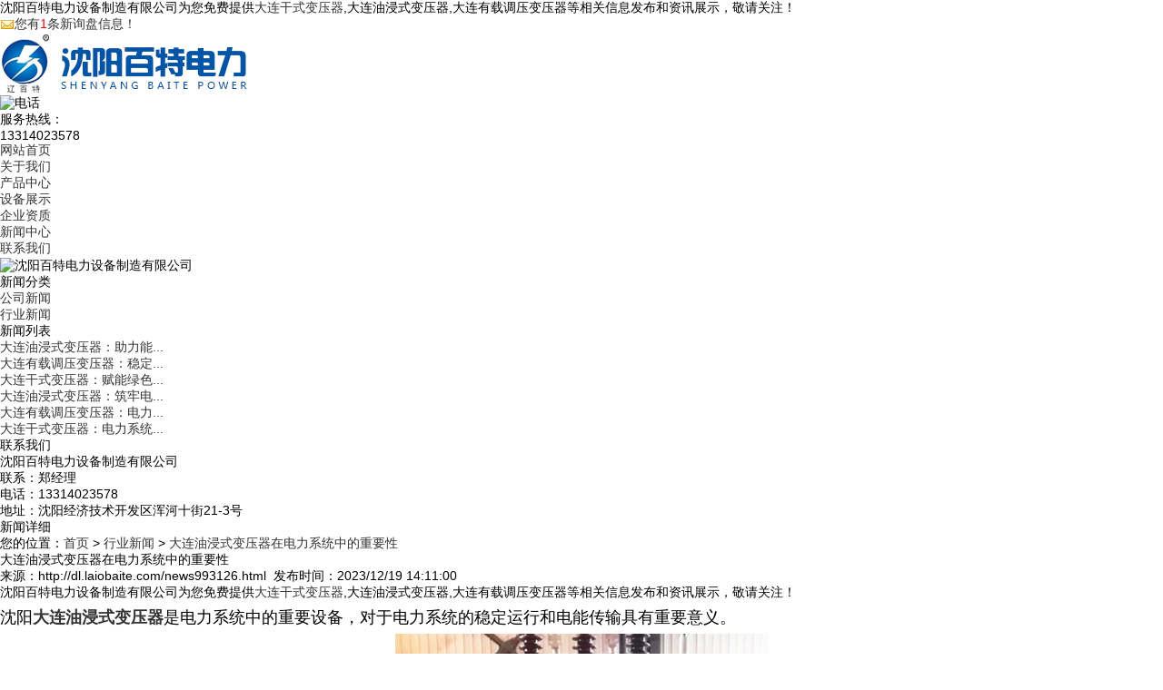

--- FILE ---
content_type: text/html
request_url: http://dl.laiobaite.com/news993126.html
body_size: 14893
content:
<!DOCTYPE html>
<html lang="zh-CN">
<head> 
<meta charset="gb2312" /> 
<meta http-equiv="X-UA-Compatible" content="IE=edge,chrome=1" /> 
<title>大连油浸式变压器在电力系统中的重要性 -- 沈阳百特电力设备制造有限公司</title>
<meta name="applicable-device" content="pc,mobile">
<meta http-equiv="Cache-Control" content="no-transform"/>
<meta name="MobileOptimized" content="width"/>
<meta name="HandheldFriendly" content="true"/>
<meta name="Keywords" content="油浸式变压器,变压器"/> 
<link rel="stylesheet" type="text/css" href="/template/NESTX0048/pc/css/base.css" /> 
<link rel="stylesheet" type="text/css" href="/template/NESTX0048/pc/css/style.css" />
<script type="text/javascript" src="/template/NESTX0048/pc/js/jquery-1.8.3.min.js"></script> 
<script>
(function(){
    var bp = document.createElement('script');
    var curProtocol = window.location.protocol.split(':')[0];
    if (curProtocol === 'https') {
        bp.src = 'https://zz.bdstatic.com/linksubmit/push.js';
    }
    else {
        bp.src = 'http://push.zhanzhang.baidu.com/push.js';
    }
    var s = document.getElementsByTagName("script")[0];
    s.parentNode.insertBefore(bp, s);
})();
</script></head> 

<body> 

<div class="top"> 
	<div class="w clearfix"> 
		<div class="top_l fl">沈阳百特电力设备制造有限公司为您免费提供<a href="/">大连干式变压器</a>,大连油浸式变压器,大连有载调压变压器等相关信息发布和资讯展示，敬请关注！</div> 
		<div class="top_r fr"><script type="text/javascript" src="http://webapi.weidaoliu.com/msg/msgstat.ashx?shopid=14729"></script></div> 
	</div> 
</div>
 
<div class="w header clearfix"> 
	<div class="logo fl"><img src="/img.ashx?shopid=14729&file=logo.png" alt="沈阳百特电力设备制造有限公司"/></div> 
	<div class="tel fr"> 
		<div class="telimg fl"><img src="/template/NESTX0048/pc/images/tel.png" alt="电话"/></div>
		<div class="hotnum fr">服务热线：<p>13314023578</p></div>	
	</div> 
</div> 
 
<div class="topnav"> 
	<ul class="w nav clearfix"> 
		<li><a href="/" rel="nofollow">网站首页</a></li> 
		<li><a href="/about.html" rel="nofollow">关于我们</a></li>
		<li><a href="/product.html" rel="nofollow">产品中心</a></li>
        		<li><a href="/about20241.html" rel="nofollow">设备展示</a></li>
                		<li><a href="/about20242.html" rel="nofollow">企业资质</a></li>
		<li><a href="/news.html" rel="nofollow">新闻中心</a></li> 		
<!--		<li><a href="/case.html" rel="nofollow">工程案例</a></li>-->
		<li><a href="/contact.html" rel="nofollow">联系我们</a></li> 
	</ul> 
</div>

<div class="n_banner"><img src="/template/NESTX0048/pc/images/banc.jpg" alt="沈阳百特电力设备制造有限公司"/></div>

<div class="w container clearfix"> 
	<div class="left"> 
		<div class="box"> 
			<h3>新闻分类</h3> 
			<ul class="sort"> 
				
					<li><a href="/newstype18351.html" title="公司新闻">公司新闻</a></li> 
				
					<li><a href="/newstype18352.html" title="行业新闻">行业新闻</a></li> 
				
			</ul>  
		</div>
		<div class="box"> 
			<h3>新闻列表</h3> 
			<ul class="sort"> 
				
					<li><a href="/news1156777.html" title="大连油浸式变压器：助力能源系统升级">大连油浸式变压器：助力能...</a></li> 
				
					<li><a href="/news1156672.html" title="大连有载调压变压器：稳定供电护航发展">大连有载调压变压器：稳定...</a></li> 
				
					<li><a href="/news1156526.html" title="大连干式变压器：赋能绿色安全发展">大连干式变压器：赋能绿色...</a></li> 
				
					<li><a href="/news1156332.html" title="大连油浸式变压器：筑牢电力系统稳定基石">大连油浸式变压器：筑牢电...</a></li> 
				
					<li><a href="/news1156185.html" title="大连有载调压变压器：电力系统稳定升级">大连有载调压变压器：电力...</a></li> 
				
					<li><a href="/news1155840.html" title="大连干式变压器：电力系统绿色转型">大连干式变压器：电力系统...</a></li> 
				
			</ul>  
		</div>
		<div class="box"> 
			<h3>联系我们</h3> 
			<div class="content">
				<p>沈阳百特电力设备制造有限公司</p> 
				<p>联系：郑经理</p> 
				<p>电话：13314023578</p> 
<!--				<p>手机：13314023578</p> 
				<p>邮箱：2815247810@qq.om</p>--> 
				<p>地址：沈阳经济技术开发区浑河十街21-3号</p>
			</div> 
		</div> 
	</div>

	<div class="right"> 
		<div class="crumb clearfix"> 
			<h4>新闻详细</h4> 
			<div class="site">您的位置：<a href="/">首页</a> &gt; <a href="newstype18352.html">行业新闻</a> &gt; <a href="news993126.html">大连油浸式变压器在电力系统中的重要性</a></div> 
		</div> 
		<div class="content"> 		
			<div class="news_detail"> 
				<h1>大连油浸式变压器在电力系统中的重要性</h1> 
				<h6>来源：http://dl.laiobaite.com/news993126.html&nbsp;&nbsp;发布时间：2023/12/19 14:11:00</h6> 
				<div class="content">
					<p><p>沈阳百特电力设备制造有限公司为您免费提供<a href="/">大连干式变压器</a>,大连油浸式变压器,大连有载调压变压器等相关信息发布和资讯展示，敬请关注！</p><p style="line-height: 2;"><span style="font-size: 18px;">沈阳<a href="http://dl.laiobaite.com" target="_blank"><strong>大连油浸式变压器</strong></a>是电力系统中的重要设备，对于电力系统的稳定运行和电能传输具有重要意义。</span></p><p style="text-align: center; line-height: 2;"><img src="/img.ashx?shopid=14729&file=2023121914112650.jpg" data-filename="img" style="max-width: 100%; width: 410.263px; height: 304.341px;"><span style="font-size: 18px;"><br></span></p><p style="line-height: 2;"><span style="font-size: 18px;">
</span></p><p style="line-height: 2;"><span style="font-size: 18px;">
首先，<a href="/product561141.html" target="_blank"><strong>大连油浸式变压器</strong></a>具有较高的绝缘性能。变压器中的油作为绝缘介质，能够有效地隔离变压器的绕组和铁芯，确保电力系统的安全运行。同时，油浸式变压器的绝缘性能也使得变压器能够在高温、高压等恶劣环境下正常工作，提高了电力系统的稳定性和可靠性。
</span></p><p style="line-height: 2;"><span style="font-size: 18px;">
其次，油浸式变压器具有较大的容量和电压等级。随着电力系统的不断发展，电力负荷不断增加，需要更高电压和更大容量的变压器来满足电力需求。它具有较大的容量和电压等级，能够满足电力系统日益增长的需求，确保电力系统的稳定运行。</span></p><p style="line-height: 2;"><span style="font-size: 18px;">

总之，油浸式变压器在电力系统中具有重要的作用。它不仅能够确保电力系统的稳定运行，提高电力系统的可靠性，还能够满足电力系统日益增长的需求，确保电力系统的正常运行。</span>

</p><p>大连干式变压器哪家好？大连油浸式变压器报价是多少？大连有载调压变压器质量怎么样？沈阳百特电力设备制造有限公司专业承接大连干式变压器,大连油浸式变压器,大连有载调压变压器,,电话:13314023578</p></p>
				</div> 
				<div class="tag">相关标签：<a href='/news.html?key=油浸式变压器'>油浸式变压器</a>,<a href='/news.html?key=变压器'>变压器</a>,</div> 
				<div class="pre"><div>上一条：<a href="news993506.html">大连干式变压器对比于其他变压器的优势是什么？</a></div><div>下一条：<a href="news992360.html">大连有载调压变压器：电力系统的灵活调节器</a></div></div> 
			</div>  
			<div class="relate_list">
				<div class="relate">
					<h4>相关新闻：</h4> 
					<div class="content"> 
						<ul id="relate_n">
							
							<li> 
								<a href="/news1156777.html" title="大连油浸式变压器：助力能源系统升级" rel="nofollow">大连油浸式变压器：助力能源系统升级</a>
								<span>2026-01-20</span>							
							</li>
							
							<li> 
								<a href="/news1156672.html" title="大连有载调压变压器：稳定供电护航发展" rel="nofollow">大连有载调压变压器：稳定供电护航发展</a>
								<span>2026-01-17</span>							
							</li>
							
							<li> 
								<a href="/news1156526.html" title="大连干式变压器：赋能绿色安全发展" rel="nofollow">大连干式变压器：赋能绿色安全发展</a>
								<span>2026-01-13</span>							
							</li>
							
							<li> 
								<a href="/news1156332.html" title="大连油浸式变压器：筑牢电力系统稳定基石" rel="nofollow">大连油浸式变压器：筑牢电力系统稳定基石</a>
								<span>2026-01-09</span>							
							</li>
							
						</ul> 
					</div> 
				</div>
				<div class="relate">
					<h4>相关产品：</h4> 
					<div class="content"> 
						<ul id="relate_p" class="product_list clearfix">
							
							<li>
								<a href="/product561148.html" title="大连非晶合金变压器" class="img com-img" rel="nofollow"><img src="http://shitidian.zhuchao.cc/upload/14729/images/2020052014354398.jpg" alt="大连非晶合金变压器" /></a> 
								<h3><a href="/product561148.html" title="大连非晶合金变压器" rel="nofollow">大连非晶合金变压器</a></h3> 
							</li> 
							
							<li>
								<a href="/product561147.html" title="大连电炉油浸式变压器" class="img com-img" rel="nofollow"><img src="http://shitidian.zhuchao.cc/upload/14729/images/2020052014345835.jpg" alt="大连电炉油浸式变压器" /></a> 
								<h3><a href="/product561147.html" title="大连电炉油浸式变压器" rel="nofollow">大连电炉油浸式变压器</a></h3> 
							</li> 
							
							<li>
								<a href="/product561146.html" title="大连电炉变压器" class="img com-img" rel="nofollow"><img src="http://shitidian.zhuchao.cc/upload/14729/images/2020052014335821.jpg" alt="大连电炉变压器" /></a> 
								<h3><a href="/product561146.html" title="大连电炉变压器" rel="nofollow">大连电炉变压器</a></h3> 
							</li> 
							
							<li>
								<a href="/product561143.html" title="大连整流变压器" class="img com-img" rel="nofollow"><img src="http://shitidian.zhuchao.cc/upload/14729/images/2020052014324932.jpg" alt="大连整流变压器" /></a> 
								<h3><a href="/product561143.html" title="大连整流变压器" rel="nofollow">大连整流变压器</a></h3> 
							</li> 
							
						</ul> 
					</div> 
				</div> 				 
			</div>
		</div> 
	</div> 
</div>
 
<div class="foot">
	<div class="nav_foot"> 
		<div class="w">
			<a href="/" rel="nofollow">网站首页</a> | 
			<a href="/about.html" rel="nofollow">关于我们</a> | 
			<a href="/product.html" rel="nofollow">产品中心</a> |
			<a href="/news.html" rel="nofollow">新闻中心</a> | 			 
			<a href="/case.html" rel="nofollow">工程案例</a> | 
			<a href="/contact.html" rel="nofollow">联系我们</a> |
			<a href="/sitemap.html">网站地图</a> |
			<a href="/sitemap.xml">XML</a>			
		</div>
	</div>
	<div class="w clearfix">		
		<div class="ftlogo"><img src="/template/NESTX0048/pc/images/ftlogo.png"/></div> 
		<div class="mid-foot"> 
			<div class="copyright">
				<p>沈阳百特电力设备制造有限公司</p>
				<p>电话：13314023578&nbsp;&nbsp;&nbsp;网址：dl.laiobaite.com</p>
				<p>地址：沈阳经济技术开发区浑河十街21-3号</p>
			</div> 
			<div class="copyright1">
				<p>Copyright&copy;dl.laiobaite.com(<a title="复制链接" href="javascript:copyURL();" target="_parent" rel="nofollow">复制链接</a>) 沈阳百特电力设备制造有限公司&nbsp;&nbsp;
<a rel="nofollow" rel='nofollow'  href="http://beian.miit.gov.cn"  target="_blank">辽ICP备14014278号-2</a>
				<script type="text/javascript">document.write(unescape("%3Cspan id='cnzz_stat_icon_1278926817'%3E%3C/span%3E%3Cscript src='https://s4.cnzz.com/z_stat.php%3Fid%3D1278926817%26show%3Dpic' type='text/javascript'%3E%3C/script%3E"));</script></p> 
				<p>大连干式变压器哪家好？大连油浸式变压器报价是多少？大连有载调压变压器质量怎么样？沈阳百特电力设备制造有限公司专业承接大连干式变压器,大连油浸式变压器,大连有载调压变压器,电话:13314023578</p>
				<p>热门城市推广:<a href="http://sy.laiobaite.com" target="_blank">沈阳</a> <a href="http://hlj.laiobaite.com" target="_blank">黑龙江</a> <a href="http://jl.laiobaite.com" target="_blank">吉林</a> <a href="http://nm.laiobaite.com" target="_blank">内蒙</a> <a href="http://dl.laiobaite.com" target="_blank">大连</a> <a href="http://cc.laiobaite.com" target="_blank">长春</a> <a href="http://heb.laiobaite.com" target="_blank">哈尔滨</a> <a href="http://tl.laiobaite.com" target="_blank">通辽</a> </p>
				<p>
				   Powered by<a href="http://www.nestcms.com" title="企业系统" target="_blank" rel="nofollow">筑巢ECMS</a>
				</p>
			</div>  
		</div> 
		<div class="ewm"><img src="/template/NESTX0048/pc/images/wx.png" alt="二维码" /></div> 
	</div> 
</div>

<script>
$(document).ready(function(){
  $(function () {
	  $("#gotop").click(function(){
		  $('body,html').animate({scrollTop:0},400);
		  return false;
	  });
  });
});
</script>
<script>
	$(function(){
		$(".nav li a").each(function () {
            if ($(this).attr("href") == window.location.pathname) {
                $(".nav li a").removeClass('cur');
                $(this).addClass('cur');
                return false;
            }
        });				
	})
</script> 
<script>
	var wow = new WOW({
		boxClass: 'wow',
		animateClass: 'animated',
		offset: 0,
		mobile: true,
		live: true
	});
	wow.init();
</script> 
<script type="text/javascript" src="http://webapi.zhuchao.cc/msg/message/messagesend.js?+Math.random()" id="SendMessageScript" qq="2815247810" cid="14729" mobile="13314023578"></script>

<script type="text/javascript">document.body.oncontextmenu=document.body.ondragstart= document.body.onselectstart=document.body.onbeforecopy=function(){return false;};document.body.onselect=document.body.oncopy=document.body.onmouseup=function(){document.selection.empty();};</script>
<script>
var _hmt = _hmt || [];
(function() {
  var hm = document.createElement("script");
  hm.src = "https://hm.baidu.com/hm.js?059f0c311a17ebec3817a0a7cb9db60b";
  var s = document.getElementsByTagName("script")[0]; 
  s.parentNode.insertBefore(hm, s);
})();
</script>
 
</body>
</html>